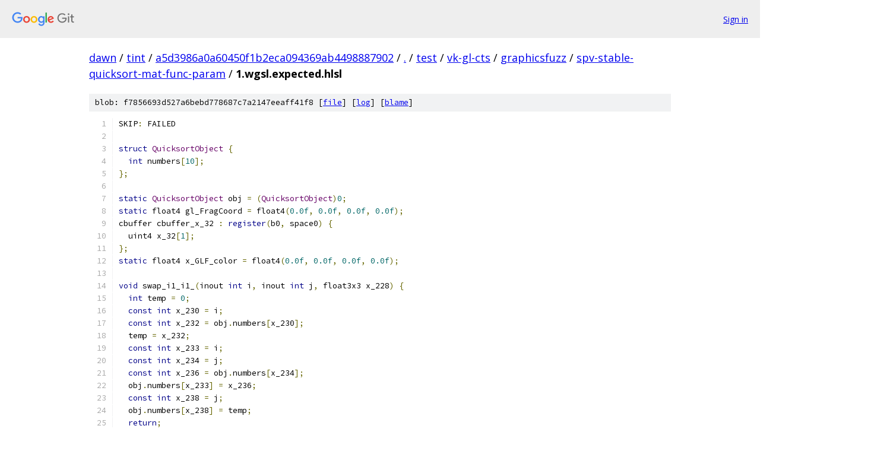

--- FILE ---
content_type: text/html; charset=utf-8
request_url: https://dawn.googlesource.com/tint/+/a5d3986a0a60450f1b2eca094369ab4498887902/test/vk-gl-cts/graphicsfuzz/spv-stable-quicksort-mat-func-param/1.wgsl.expected.hlsl
body_size: 5429
content:
<!DOCTYPE html><html lang="en"><head><meta charset="utf-8"><meta name="viewport" content="width=device-width, initial-scale=1"><title>test/vk-gl-cts/graphicsfuzz/spv-stable-quicksort-mat-func-param/1.wgsl.expected.hlsl - tint - Git at Google</title><link rel="stylesheet" type="text/css" href="/+static/base.css"><link rel="stylesheet" type="text/css" href="/+static/prettify/prettify.css"><!-- default customHeadTagPart --></head><body class="Site"><header class="Site-header"><div class="Header"><a class="Header-image" href="/"><img src="//www.gstatic.com/images/branding/lockups/2x/lockup_git_color_108x24dp.png" width="108" height="24" alt="Google Git"></a><div class="Header-menu"> <a class="Header-menuItem" href="https://accounts.google.com/AccountChooser?faa=1&amp;continue=https://dawn.googlesource.com/login/tint/%2B/a5d3986a0a60450f1b2eca094369ab4498887902/test/vk-gl-cts/graphicsfuzz/spv-stable-quicksort-mat-func-param/1.wgsl.expected.hlsl">Sign in</a> </div></div></header><div class="Site-content"><div class="Container "><div class="Breadcrumbs"><a class="Breadcrumbs-crumb" href="/?format=HTML">dawn</a> / <a class="Breadcrumbs-crumb" href="/tint/">tint</a> / <a class="Breadcrumbs-crumb" href="/tint/+/a5d3986a0a60450f1b2eca094369ab4498887902">a5d3986a0a60450f1b2eca094369ab4498887902</a> / <a class="Breadcrumbs-crumb" href="/tint/+/a5d3986a0a60450f1b2eca094369ab4498887902/">.</a> / <a class="Breadcrumbs-crumb" href="/tint/+/a5d3986a0a60450f1b2eca094369ab4498887902/test">test</a> / <a class="Breadcrumbs-crumb" href="/tint/+/a5d3986a0a60450f1b2eca094369ab4498887902/test/vk-gl-cts">vk-gl-cts</a> / <a class="Breadcrumbs-crumb" href="/tint/+/a5d3986a0a60450f1b2eca094369ab4498887902/test/vk-gl-cts/graphicsfuzz">graphicsfuzz</a> / <a class="Breadcrumbs-crumb" href="/tint/+/a5d3986a0a60450f1b2eca094369ab4498887902/test/vk-gl-cts/graphicsfuzz/spv-stable-quicksort-mat-func-param">spv-stable-quicksort-mat-func-param</a> / <span class="Breadcrumbs-crumb">1.wgsl.expected.hlsl</span></div><div class="u-sha1 u-monospace BlobSha1">blob: f7856693d527a6bebd778687c7a2147eeaff41f8 [<a href="/tint/+/a5d3986a0a60450f1b2eca094369ab4498887902/test/vk-gl-cts/graphicsfuzz/spv-stable-quicksort-mat-func-param/1.wgsl.expected.hlsl">file</a>] [<a href="/tint/+log/a5d3986a0a60450f1b2eca094369ab4498887902/test/vk-gl-cts/graphicsfuzz/spv-stable-quicksort-mat-func-param/1.wgsl.expected.hlsl">log</a>] [<a href="/tint/+blame/a5d3986a0a60450f1b2eca094369ab4498887902/test/vk-gl-cts/graphicsfuzz/spv-stable-quicksort-mat-func-param/1.wgsl.expected.hlsl">blame</a>]</div><table class="FileContents"><tr class="u-pre u-monospace FileContents-line"><td class="u-lineNum u-noSelect FileContents-lineNum" data-line-number="1"></td><td class="FileContents-lineContents" id="1"><span class="pln">SKIP</span><span class="pun">:</span><span class="pln"> FAILED</span></td></tr><tr class="u-pre u-monospace FileContents-line"><td class="u-lineNum u-noSelect FileContents-lineNum" data-line-number="2"></td><td class="FileContents-lineContents" id="2"></td></tr><tr class="u-pre u-monospace FileContents-line"><td class="u-lineNum u-noSelect FileContents-lineNum" data-line-number="3"></td><td class="FileContents-lineContents" id="3"><span class="kwd">struct</span><span class="pln"> </span><span class="typ">QuicksortObject</span><span class="pln"> </span><span class="pun">{</span></td></tr><tr class="u-pre u-monospace FileContents-line"><td class="u-lineNum u-noSelect FileContents-lineNum" data-line-number="4"></td><td class="FileContents-lineContents" id="4"><span class="pln">  </span><span class="kwd">int</span><span class="pln"> numbers</span><span class="pun">[</span><span class="lit">10</span><span class="pun">];</span></td></tr><tr class="u-pre u-monospace FileContents-line"><td class="u-lineNum u-noSelect FileContents-lineNum" data-line-number="5"></td><td class="FileContents-lineContents" id="5"><span class="pun">};</span></td></tr><tr class="u-pre u-monospace FileContents-line"><td class="u-lineNum u-noSelect FileContents-lineNum" data-line-number="6"></td><td class="FileContents-lineContents" id="6"></td></tr><tr class="u-pre u-monospace FileContents-line"><td class="u-lineNum u-noSelect FileContents-lineNum" data-line-number="7"></td><td class="FileContents-lineContents" id="7"><span class="kwd">static</span><span class="pln"> </span><span class="typ">QuicksortObject</span><span class="pln"> obj </span><span class="pun">=</span><span class="pln"> </span><span class="pun">(</span><span class="typ">QuicksortObject</span><span class="pun">)</span><span class="lit">0</span><span class="pun">;</span></td></tr><tr class="u-pre u-monospace FileContents-line"><td class="u-lineNum u-noSelect FileContents-lineNum" data-line-number="8"></td><td class="FileContents-lineContents" id="8"><span class="kwd">static</span><span class="pln"> float4 gl_FragCoord </span><span class="pun">=</span><span class="pln"> float4</span><span class="pun">(</span><span class="lit">0.0f</span><span class="pun">,</span><span class="pln"> </span><span class="lit">0.0f</span><span class="pun">,</span><span class="pln"> </span><span class="lit">0.0f</span><span class="pun">,</span><span class="pln"> </span><span class="lit">0.0f</span><span class="pun">);</span></td></tr><tr class="u-pre u-monospace FileContents-line"><td class="u-lineNum u-noSelect FileContents-lineNum" data-line-number="9"></td><td class="FileContents-lineContents" id="9"><span class="pln">cbuffer cbuffer_x_32 </span><span class="pun">:</span><span class="pln"> </span><span class="kwd">register</span><span class="pun">(</span><span class="pln">b0</span><span class="pun">,</span><span class="pln"> space0</span><span class="pun">)</span><span class="pln"> </span><span class="pun">{</span></td></tr><tr class="u-pre u-monospace FileContents-line"><td class="u-lineNum u-noSelect FileContents-lineNum" data-line-number="10"></td><td class="FileContents-lineContents" id="10"><span class="pln">  uint4 x_32</span><span class="pun">[</span><span class="lit">1</span><span class="pun">];</span></td></tr><tr class="u-pre u-monospace FileContents-line"><td class="u-lineNum u-noSelect FileContents-lineNum" data-line-number="11"></td><td class="FileContents-lineContents" id="11"><span class="pun">};</span></td></tr><tr class="u-pre u-monospace FileContents-line"><td class="u-lineNum u-noSelect FileContents-lineNum" data-line-number="12"></td><td class="FileContents-lineContents" id="12"><span class="kwd">static</span><span class="pln"> float4 x_GLF_color </span><span class="pun">=</span><span class="pln"> float4</span><span class="pun">(</span><span class="lit">0.0f</span><span class="pun">,</span><span class="pln"> </span><span class="lit">0.0f</span><span class="pun">,</span><span class="pln"> </span><span class="lit">0.0f</span><span class="pun">,</span><span class="pln"> </span><span class="lit">0.0f</span><span class="pun">);</span></td></tr><tr class="u-pre u-monospace FileContents-line"><td class="u-lineNum u-noSelect FileContents-lineNum" data-line-number="13"></td><td class="FileContents-lineContents" id="13"></td></tr><tr class="u-pre u-monospace FileContents-line"><td class="u-lineNum u-noSelect FileContents-lineNum" data-line-number="14"></td><td class="FileContents-lineContents" id="14"><span class="kwd">void</span><span class="pln"> swap_i1_i1_</span><span class="pun">(</span><span class="pln">inout </span><span class="kwd">int</span><span class="pln"> i</span><span class="pun">,</span><span class="pln"> inout </span><span class="kwd">int</span><span class="pln"> j</span><span class="pun">,</span><span class="pln"> float3x3 x_228</span><span class="pun">)</span><span class="pln"> </span><span class="pun">{</span></td></tr><tr class="u-pre u-monospace FileContents-line"><td class="u-lineNum u-noSelect FileContents-lineNum" data-line-number="15"></td><td class="FileContents-lineContents" id="15"><span class="pln">  </span><span class="kwd">int</span><span class="pln"> temp </span><span class="pun">=</span><span class="pln"> </span><span class="lit">0</span><span class="pun">;</span></td></tr><tr class="u-pre u-monospace FileContents-line"><td class="u-lineNum u-noSelect FileContents-lineNum" data-line-number="16"></td><td class="FileContents-lineContents" id="16"><span class="pln">  </span><span class="kwd">const</span><span class="pln"> </span><span class="kwd">int</span><span class="pln"> x_230 </span><span class="pun">=</span><span class="pln"> i</span><span class="pun">;</span></td></tr><tr class="u-pre u-monospace FileContents-line"><td class="u-lineNum u-noSelect FileContents-lineNum" data-line-number="17"></td><td class="FileContents-lineContents" id="17"><span class="pln">  </span><span class="kwd">const</span><span class="pln"> </span><span class="kwd">int</span><span class="pln"> x_232 </span><span class="pun">=</span><span class="pln"> obj</span><span class="pun">.</span><span class="pln">numbers</span><span class="pun">[</span><span class="pln">x_230</span><span class="pun">];</span></td></tr><tr class="u-pre u-monospace FileContents-line"><td class="u-lineNum u-noSelect FileContents-lineNum" data-line-number="18"></td><td class="FileContents-lineContents" id="18"><span class="pln">  temp </span><span class="pun">=</span><span class="pln"> x_232</span><span class="pun">;</span></td></tr><tr class="u-pre u-monospace FileContents-line"><td class="u-lineNum u-noSelect FileContents-lineNum" data-line-number="19"></td><td class="FileContents-lineContents" id="19"><span class="pln">  </span><span class="kwd">const</span><span class="pln"> </span><span class="kwd">int</span><span class="pln"> x_233 </span><span class="pun">=</span><span class="pln"> i</span><span class="pun">;</span></td></tr><tr class="u-pre u-monospace FileContents-line"><td class="u-lineNum u-noSelect FileContents-lineNum" data-line-number="20"></td><td class="FileContents-lineContents" id="20"><span class="pln">  </span><span class="kwd">const</span><span class="pln"> </span><span class="kwd">int</span><span class="pln"> x_234 </span><span class="pun">=</span><span class="pln"> j</span><span class="pun">;</span></td></tr><tr class="u-pre u-monospace FileContents-line"><td class="u-lineNum u-noSelect FileContents-lineNum" data-line-number="21"></td><td class="FileContents-lineContents" id="21"><span class="pln">  </span><span class="kwd">const</span><span class="pln"> </span><span class="kwd">int</span><span class="pln"> x_236 </span><span class="pun">=</span><span class="pln"> obj</span><span class="pun">.</span><span class="pln">numbers</span><span class="pun">[</span><span class="pln">x_234</span><span class="pun">];</span></td></tr><tr class="u-pre u-monospace FileContents-line"><td class="u-lineNum u-noSelect FileContents-lineNum" data-line-number="22"></td><td class="FileContents-lineContents" id="22"><span class="pln">  obj</span><span class="pun">.</span><span class="pln">numbers</span><span class="pun">[</span><span class="pln">x_233</span><span class="pun">]</span><span class="pln"> </span><span class="pun">=</span><span class="pln"> x_236</span><span class="pun">;</span></td></tr><tr class="u-pre u-monospace FileContents-line"><td class="u-lineNum u-noSelect FileContents-lineNum" data-line-number="23"></td><td class="FileContents-lineContents" id="23"><span class="pln">  </span><span class="kwd">const</span><span class="pln"> </span><span class="kwd">int</span><span class="pln"> x_238 </span><span class="pun">=</span><span class="pln"> j</span><span class="pun">;</span></td></tr><tr class="u-pre u-monospace FileContents-line"><td class="u-lineNum u-noSelect FileContents-lineNum" data-line-number="24"></td><td class="FileContents-lineContents" id="24"><span class="pln">  obj</span><span class="pun">.</span><span class="pln">numbers</span><span class="pun">[</span><span class="pln">x_238</span><span class="pun">]</span><span class="pln"> </span><span class="pun">=</span><span class="pln"> temp</span><span class="pun">;</span></td></tr><tr class="u-pre u-monospace FileContents-line"><td class="u-lineNum u-noSelect FileContents-lineNum" data-line-number="25"></td><td class="FileContents-lineContents" id="25"><span class="pln">  </span><span class="kwd">return</span><span class="pun">;</span></td></tr><tr class="u-pre u-monospace FileContents-line"><td class="u-lineNum u-noSelect FileContents-lineNum" data-line-number="26"></td><td class="FileContents-lineContents" id="26"><span class="pun">}</span></td></tr><tr class="u-pre u-monospace FileContents-line"><td class="u-lineNum u-noSelect FileContents-lineNum" data-line-number="27"></td><td class="FileContents-lineContents" id="27"></td></tr><tr class="u-pre u-monospace FileContents-line"><td class="u-lineNum u-noSelect FileContents-lineNum" data-line-number="28"></td><td class="FileContents-lineContents" id="28"><span class="kwd">int</span><span class="pln"> performPartition_i1_i1_</span><span class="pun">(</span><span class="pln">inout </span><span class="kwd">int</span><span class="pln"> l</span><span class="pun">,</span><span class="pln"> inout </span><span class="kwd">int</span><span class="pln"> h</span><span class="pun">)</span><span class="pln"> </span><span class="pun">{</span></td></tr><tr class="u-pre u-monospace FileContents-line"><td class="u-lineNum u-noSelect FileContents-lineNum" data-line-number="29"></td><td class="FileContents-lineContents" id="29"><span class="pln">  </span><span class="kwd">int</span><span class="pln"> pivot </span><span class="pun">=</span><span class="pln"> </span><span class="lit">0</span><span class="pun">;</span></td></tr><tr class="u-pre u-monospace FileContents-line"><td class="u-lineNum u-noSelect FileContents-lineNum" data-line-number="30"></td><td class="FileContents-lineContents" id="30"><span class="pln">  </span><span class="kwd">int</span><span class="pln"> i_1 </span><span class="pun">=</span><span class="pln"> </span><span class="lit">0</span><span class="pun">;</span></td></tr><tr class="u-pre u-monospace FileContents-line"><td class="u-lineNum u-noSelect FileContents-lineNum" data-line-number="31"></td><td class="FileContents-lineContents" id="31"><span class="pln">  </span><span class="kwd">int</span><span class="pln"> j_1 </span><span class="pun">=</span><span class="pln"> </span><span class="lit">0</span><span class="pun">;</span></td></tr><tr class="u-pre u-monospace FileContents-line"><td class="u-lineNum u-noSelect FileContents-lineNum" data-line-number="32"></td><td class="FileContents-lineContents" id="32"><span class="pln">  </span><span class="kwd">int</span><span class="pln"> param </span><span class="pun">=</span><span class="pln"> </span><span class="lit">0</span><span class="pun">;</span></td></tr><tr class="u-pre u-monospace FileContents-line"><td class="u-lineNum u-noSelect FileContents-lineNum" data-line-number="33"></td><td class="FileContents-lineContents" id="33"><span class="pln">  </span><span class="kwd">int</span><span class="pln"> param_1 </span><span class="pun">=</span><span class="pln"> </span><span class="lit">0</span><span class="pun">;</span></td></tr><tr class="u-pre u-monospace FileContents-line"><td class="u-lineNum u-noSelect FileContents-lineNum" data-line-number="34"></td><td class="FileContents-lineContents" id="34"><span class="pln">  </span><span class="kwd">int</span><span class="pln"> param_2 </span><span class="pun">=</span><span class="pln"> </span><span class="lit">0</span><span class="pun">;</span></td></tr><tr class="u-pre u-monospace FileContents-line"><td class="u-lineNum u-noSelect FileContents-lineNum" data-line-number="35"></td><td class="FileContents-lineContents" id="35"><span class="pln">  </span><span class="kwd">int</span><span class="pln"> param_3 </span><span class="pun">=</span><span class="pln"> </span><span class="lit">0</span><span class="pun">;</span></td></tr><tr class="u-pre u-monospace FileContents-line"><td class="u-lineNum u-noSelect FileContents-lineNum" data-line-number="36"></td><td class="FileContents-lineContents" id="36"><span class="pln">  </span><span class="kwd">const</span><span class="pln"> </span><span class="kwd">int</span><span class="pln"> x_242 </span><span class="pun">=</span><span class="pln"> h</span><span class="pun">;</span></td></tr><tr class="u-pre u-monospace FileContents-line"><td class="u-lineNum u-noSelect FileContents-lineNum" data-line-number="37"></td><td class="FileContents-lineContents" id="37"><span class="pln">  </span><span class="kwd">const</span><span class="pln"> </span><span class="kwd">int</span><span class="pln"> x_244 </span><span class="pun">=</span><span class="pln"> obj</span><span class="pun">.</span><span class="pln">numbers</span><span class="pun">[</span><span class="pln">x_242</span><span class="pun">];</span></td></tr><tr class="u-pre u-monospace FileContents-line"><td class="u-lineNum u-noSelect FileContents-lineNum" data-line-number="38"></td><td class="FileContents-lineContents" id="38"><span class="pln">  pivot </span><span class="pun">=</span><span class="pln"> x_244</span><span class="pun">;</span></td></tr><tr class="u-pre u-monospace FileContents-line"><td class="u-lineNum u-noSelect FileContents-lineNum" data-line-number="39"></td><td class="FileContents-lineContents" id="39"><span class="pln">  </span><span class="kwd">const</span><span class="pln"> </span><span class="kwd">int</span><span class="pln"> x_245 </span><span class="pun">=</span><span class="pln"> l</span><span class="pun">;</span></td></tr><tr class="u-pre u-monospace FileContents-line"><td class="u-lineNum u-noSelect FileContents-lineNum" data-line-number="40"></td><td class="FileContents-lineContents" id="40"><span class="pln">  i_1 </span><span class="pun">=</span><span class="pln"> </span><span class="pun">(</span><span class="pln">x_245 </span><span class="pun">-</span><span class="pln"> </span><span class="lit">1</span><span class="pun">);</span></td></tr><tr class="u-pre u-monospace FileContents-line"><td class="u-lineNum u-noSelect FileContents-lineNum" data-line-number="41"></td><td class="FileContents-lineContents" id="41"><span class="pln">  </span><span class="kwd">const</span><span class="pln"> </span><span class="kwd">int</span><span class="pln"> x_247 </span><span class="pun">=</span><span class="pln"> l</span><span class="pun">;</span></td></tr><tr class="u-pre u-monospace FileContents-line"><td class="u-lineNum u-noSelect FileContents-lineNum" data-line-number="42"></td><td class="FileContents-lineContents" id="42"><span class="pln">  j_1 </span><span class="pun">=</span><span class="pln"> x_247</span><span class="pun">;</span></td></tr><tr class="u-pre u-monospace FileContents-line"><td class="u-lineNum u-noSelect FileContents-lineNum" data-line-number="43"></td><td class="FileContents-lineContents" id="43"><span class="pln">  </span><span class="pun">[</span><span class="pln">loop</span><span class="pun">]</span><span class="pln"> </span><span class="kwd">while</span><span class="pln"> </span><span class="pun">(</span><span class="kwd">true</span><span class="pun">)</span><span class="pln"> </span><span class="pun">{</span></td></tr><tr class="u-pre u-monospace FileContents-line"><td class="u-lineNum u-noSelect FileContents-lineNum" data-line-number="44"></td><td class="FileContents-lineContents" id="44"><span class="pln">    </span><span class="kwd">const</span><span class="pln"> </span><span class="kwd">int</span><span class="pln"> x_252 </span><span class="pun">=</span><span class="pln"> j_1</span><span class="pun">;</span></td></tr><tr class="u-pre u-monospace FileContents-line"><td class="u-lineNum u-noSelect FileContents-lineNum" data-line-number="45"></td><td class="FileContents-lineContents" id="45"><span class="pln">    </span><span class="kwd">const</span><span class="pln"> </span><span class="kwd">int</span><span class="pln"> x_253 </span><span class="pun">=</span><span class="pln"> h</span><span class="pun">;</span></td></tr><tr class="u-pre u-monospace FileContents-line"><td class="u-lineNum u-noSelect FileContents-lineNum" data-line-number="46"></td><td class="FileContents-lineContents" id="46"><span class="pln">    </span><span class="kwd">if</span><span class="pln"> </span><span class="pun">((</span><span class="pln">x_252 </span><span class="pun">&lt;=</span><span class="pln"> </span><span class="pun">(</span><span class="pln">x_253 </span><span class="pun">-</span><span class="pln"> </span><span class="lit">1</span><span class="pun">)))</span><span class="pln"> </span><span class="pun">{</span></td></tr><tr class="u-pre u-monospace FileContents-line"><td class="u-lineNum u-noSelect FileContents-lineNum" data-line-number="47"></td><td class="FileContents-lineContents" id="47"><span class="pln">    </span><span class="pun">}</span><span class="pln"> </span><span class="kwd">else</span><span class="pln"> </span><span class="pun">{</span></td></tr><tr class="u-pre u-monospace FileContents-line"><td class="u-lineNum u-noSelect FileContents-lineNum" data-line-number="48"></td><td class="FileContents-lineContents" id="48"><span class="pln">      </span><span class="kwd">break</span><span class="pun">;</span></td></tr><tr class="u-pre u-monospace FileContents-line"><td class="u-lineNum u-noSelect FileContents-lineNum" data-line-number="49"></td><td class="FileContents-lineContents" id="49"><span class="pln">    </span><span class="pun">}</span></td></tr><tr class="u-pre u-monospace FileContents-line"><td class="u-lineNum u-noSelect FileContents-lineNum" data-line-number="50"></td><td class="FileContents-lineContents" id="50"><span class="pln">    </span><span class="kwd">const</span><span class="pln"> </span><span class="kwd">int</span><span class="pln"> x_259 </span><span class="pun">=</span><span class="pln"> obj</span><span class="pun">.</span><span class="pln">numbers</span><span class="pun">[</span><span class="pln">j_1</span><span class="pun">];</span></td></tr><tr class="u-pre u-monospace FileContents-line"><td class="u-lineNum u-noSelect FileContents-lineNum" data-line-number="51"></td><td class="FileContents-lineContents" id="51"><span class="pln">    </span><span class="kwd">if</span><span class="pln"> </span><span class="pun">((</span><span class="pln">x_259 </span><span class="pun">&lt;=</span><span class="pln"> pivot</span><span class="pun">))</span><span class="pln"> </span><span class="pun">{</span></td></tr><tr class="u-pre u-monospace FileContents-line"><td class="u-lineNum u-noSelect FileContents-lineNum" data-line-number="52"></td><td class="FileContents-lineContents" id="52"><span class="pln">      i_1 </span><span class="pun">=</span><span class="pln"> </span><span class="pun">(</span><span class="pln">i_1 </span><span class="pun">+</span><span class="pln"> </span><span class="lit">1</span><span class="pun">);</span></td></tr><tr class="u-pre u-monospace FileContents-line"><td class="u-lineNum u-noSelect FileContents-lineNum" data-line-number="53"></td><td class="FileContents-lineContents" id="53"><span class="pln">      param </span><span class="pun">=</span><span class="pln"> i_1</span><span class="pun">;</span></td></tr><tr class="u-pre u-monospace FileContents-line"><td class="u-lineNum u-noSelect FileContents-lineNum" data-line-number="54"></td><td class="FileContents-lineContents" id="54"><span class="pln">      param_1 </span><span class="pun">=</span><span class="pln"> j_1</span><span class="pun">;</span></td></tr><tr class="u-pre u-monospace FileContents-line"><td class="u-lineNum u-noSelect FileContents-lineNum" data-line-number="55"></td><td class="FileContents-lineContents" id="55"><span class="pln">      swap_i1_i1_</span><span class="pun">(</span><span class="pln">param</span><span class="pun">,</span><span class="pln"> param_1</span><span class="pun">,</span><span class="pln"> float3x3</span><span class="pun">(</span><span class="pln">float3</span><span class="pun">(</span><span class="lit">0.0f</span><span class="pun">,</span><span class="pln"> </span><span class="lit">0.0f</span><span class="pun">,</span><span class="pln"> </span><span class="lit">0.0f</span><span class="pun">),</span><span class="pln"> float3</span><span class="pun">(</span><span class="lit">0.0f</span><span class="pun">,</span><span class="pln"> </span><span class="lit">0.0f</span><span class="pun">,</span><span class="pln"> </span><span class="lit">0.0f</span><span class="pun">),</span><span class="pln"> float3</span><span class="pun">(</span><span class="lit">0.0f</span><span class="pun">,</span><span class="pln"> </span><span class="lit">0.0f</span><span class="pun">,</span><span class="pln"> </span><span class="lit">0.0f</span><span class="pun">)));</span></td></tr><tr class="u-pre u-monospace FileContents-line"><td class="u-lineNum u-noSelect FileContents-lineNum" data-line-number="56"></td><td class="FileContents-lineContents" id="56"><span class="pln">    </span><span class="pun">}</span></td></tr><tr class="u-pre u-monospace FileContents-line"><td class="u-lineNum u-noSelect FileContents-lineNum" data-line-number="57"></td><td class="FileContents-lineContents" id="57"><span class="pln">    </span><span class="pun">{</span></td></tr><tr class="u-pre u-monospace FileContents-line"><td class="u-lineNum u-noSelect FileContents-lineNum" data-line-number="58"></td><td class="FileContents-lineContents" id="58"><span class="pln">      j_1 </span><span class="pun">=</span><span class="pln"> </span><span class="pun">(</span><span class="pln">j_1 </span><span class="pun">+</span><span class="pln"> </span><span class="lit">1</span><span class="pun">);</span></td></tr><tr class="u-pre u-monospace FileContents-line"><td class="u-lineNum u-noSelect FileContents-lineNum" data-line-number="59"></td><td class="FileContents-lineContents" id="59"><span class="pln">    </span><span class="pun">}</span></td></tr><tr class="u-pre u-monospace FileContents-line"><td class="u-lineNum u-noSelect FileContents-lineNum" data-line-number="60"></td><td class="FileContents-lineContents" id="60"><span class="pln">  </span><span class="pun">}</span></td></tr><tr class="u-pre u-monospace FileContents-line"><td class="u-lineNum u-noSelect FileContents-lineNum" data-line-number="61"></td><td class="FileContents-lineContents" id="61"><span class="pln">  i_1 </span><span class="pun">=</span><span class="pln"> </span><span class="pun">(</span><span class="pln">i_1 </span><span class="pun">+</span><span class="pln"> </span><span class="lit">1</span><span class="pun">);</span></td></tr><tr class="u-pre u-monospace FileContents-line"><td class="u-lineNum u-noSelect FileContents-lineNum" data-line-number="62"></td><td class="FileContents-lineContents" id="62"><span class="pln">  param_2 </span><span class="pun">=</span><span class="pln"> i_1</span><span class="pun">;</span></td></tr><tr class="u-pre u-monospace FileContents-line"><td class="u-lineNum u-noSelect FileContents-lineNum" data-line-number="63"></td><td class="FileContents-lineContents" id="63"><span class="pln">  </span><span class="kwd">const</span><span class="pln"> </span><span class="kwd">int</span><span class="pln"> x_274 </span><span class="pun">=</span><span class="pln"> h</span><span class="pun">;</span></td></tr><tr class="u-pre u-monospace FileContents-line"><td class="u-lineNum u-noSelect FileContents-lineNum" data-line-number="64"></td><td class="FileContents-lineContents" id="64"><span class="pln">  param_3 </span><span class="pun">=</span><span class="pln"> x_274</span><span class="pun">;</span></td></tr><tr class="u-pre u-monospace FileContents-line"><td class="u-lineNum u-noSelect FileContents-lineNum" data-line-number="65"></td><td class="FileContents-lineContents" id="65"><span class="pln">  swap_i1_i1_</span><span class="pun">(</span><span class="pln">param_2</span><span class="pun">,</span><span class="pln"> param_3</span><span class="pun">,</span><span class="pln"> float3x3</span><span class="pun">(</span><span class="pln">float3</span><span class="pun">(</span><span class="lit">0.0f</span><span class="pun">,</span><span class="pln"> </span><span class="lit">0.0f</span><span class="pun">,</span><span class="pln"> </span><span class="lit">0.0f</span><span class="pun">),</span><span class="pln"> float3</span><span class="pun">(</span><span class="lit">0.0f</span><span class="pun">,</span><span class="pln"> </span><span class="lit">0.0f</span><span class="pun">,</span><span class="pln"> </span><span class="lit">0.0f</span><span class="pun">),</span><span class="pln"> float3</span><span class="pun">(</span><span class="lit">0.0f</span><span class="pun">,</span><span class="pln"> </span><span class="lit">0.0f</span><span class="pun">,</span><span class="pln"> </span><span class="lit">0.0f</span><span class="pun">)));</span></td></tr><tr class="u-pre u-monospace FileContents-line"><td class="u-lineNum u-noSelect FileContents-lineNum" data-line-number="66"></td><td class="FileContents-lineContents" id="66"><span class="pln">  </span><span class="kwd">return</span><span class="pln"> i_1</span><span class="pun">;</span></td></tr><tr class="u-pre u-monospace FileContents-line"><td class="u-lineNum u-noSelect FileContents-lineNum" data-line-number="67"></td><td class="FileContents-lineContents" id="67"><span class="pun">}</span></td></tr><tr class="u-pre u-monospace FileContents-line"><td class="u-lineNum u-noSelect FileContents-lineNum" data-line-number="68"></td><td class="FileContents-lineContents" id="68"></td></tr><tr class="u-pre u-monospace FileContents-line"><td class="u-lineNum u-noSelect FileContents-lineNum" data-line-number="69"></td><td class="FileContents-lineContents" id="69"><span class="kwd">void</span><span class="pln"> quicksort_</span><span class="pun">()</span><span class="pln"> </span><span class="pun">{</span></td></tr><tr class="u-pre u-monospace FileContents-line"><td class="u-lineNum u-noSelect FileContents-lineNum" data-line-number="70"></td><td class="FileContents-lineContents" id="70"><span class="pln">  </span><span class="kwd">int</span><span class="pln"> l_1 </span><span class="pun">=</span><span class="pln"> </span><span class="lit">0</span><span class="pun">;</span></td></tr><tr class="u-pre u-monospace FileContents-line"><td class="u-lineNum u-noSelect FileContents-lineNum" data-line-number="71"></td><td class="FileContents-lineContents" id="71"><span class="pln">  </span><span class="kwd">int</span><span class="pln"> h_1 </span><span class="pun">=</span><span class="pln"> </span><span class="lit">0</span><span class="pun">;</span></td></tr><tr class="u-pre u-monospace FileContents-line"><td class="u-lineNum u-noSelect FileContents-lineNum" data-line-number="72"></td><td class="FileContents-lineContents" id="72"><span class="pln">  </span><span class="kwd">int</span><span class="pln"> top </span><span class="pun">=</span><span class="pln"> </span><span class="lit">0</span><span class="pun">;</span></td></tr><tr class="u-pre u-monospace FileContents-line"><td class="u-lineNum u-noSelect FileContents-lineNum" data-line-number="73"></td><td class="FileContents-lineContents" id="73"><span class="pln">  </span><span class="kwd">int</span><span class="pln"> stack</span><span class="pun">[</span><span class="lit">10</span><span class="pun">]</span><span class="pln"> </span><span class="pun">=</span><span class="pln"> </span><span class="pun">(</span><span class="kwd">int</span><span class="pun">[</span><span class="lit">10</span><span class="pun">])</span><span class="lit">0</span><span class="pun">;</span></td></tr><tr class="u-pre u-monospace FileContents-line"><td class="u-lineNum u-noSelect FileContents-lineNum" data-line-number="74"></td><td class="FileContents-lineContents" id="74"><span class="pln">  </span><span class="kwd">int</span><span class="pln"> p </span><span class="pun">=</span><span class="pln"> </span><span class="lit">0</span><span class="pun">;</span></td></tr><tr class="u-pre u-monospace FileContents-line"><td class="u-lineNum u-noSelect FileContents-lineNum" data-line-number="75"></td><td class="FileContents-lineContents" id="75"><span class="pln">  </span><span class="kwd">int</span><span class="pln"> param_4 </span><span class="pun">=</span><span class="pln"> </span><span class="lit">0</span><span class="pun">;</span></td></tr><tr class="u-pre u-monospace FileContents-line"><td class="u-lineNum u-noSelect FileContents-lineNum" data-line-number="76"></td><td class="FileContents-lineContents" id="76"><span class="pln">  </span><span class="kwd">int</span><span class="pln"> param_5 </span><span class="pun">=</span><span class="pln"> </span><span class="lit">0</span><span class="pun">;</span></td></tr><tr class="u-pre u-monospace FileContents-line"><td class="u-lineNum u-noSelect FileContents-lineNum" data-line-number="77"></td><td class="FileContents-lineContents" id="77"><span class="pln">  l_1 </span><span class="pun">=</span><span class="pln"> </span><span class="lit">0</span><span class="pun">;</span></td></tr><tr class="u-pre u-monospace FileContents-line"><td class="u-lineNum u-noSelect FileContents-lineNum" data-line-number="78"></td><td class="FileContents-lineContents" id="78"><span class="pln">  h_1 </span><span class="pun">=</span><span class="pln"> </span><span class="lit">9</span><span class="pun">;</span></td></tr><tr class="u-pre u-monospace FileContents-line"><td class="u-lineNum u-noSelect FileContents-lineNum" data-line-number="79"></td><td class="FileContents-lineContents" id="79"><span class="pln">  top </span><span class="pun">=</span><span class="pln"> </span><span class="pun">-</span><span class="lit">1</span><span class="pun">;</span></td></tr><tr class="u-pre u-monospace FileContents-line"><td class="u-lineNum u-noSelect FileContents-lineNum" data-line-number="80"></td><td class="FileContents-lineContents" id="80"><span class="pln">  </span><span class="kwd">const</span><span class="pln"> </span><span class="kwd">int</span><span class="pln"> x_279 </span><span class="pun">=</span><span class="pln"> </span><span class="pun">(</span><span class="pln">top </span><span class="pun">+</span><span class="pln"> </span><span class="lit">1</span><span class="pun">);</span></td></tr><tr class="u-pre u-monospace FileContents-line"><td class="u-lineNum u-noSelect FileContents-lineNum" data-line-number="81"></td><td class="FileContents-lineContents" id="81"><span class="pln">  top </span><span class="pun">=</span><span class="pln"> x_279</span><span class="pun">;</span></td></tr><tr class="u-pre u-monospace FileContents-line"><td class="u-lineNum u-noSelect FileContents-lineNum" data-line-number="82"></td><td class="FileContents-lineContents" id="82"><span class="pln">  stack</span><span class="pun">[</span><span class="pln">x_279</span><span class="pun">]</span><span class="pln"> </span><span class="pun">=</span><span class="pln"> l_1</span><span class="pun">;</span></td></tr><tr class="u-pre u-monospace FileContents-line"><td class="u-lineNum u-noSelect FileContents-lineNum" data-line-number="83"></td><td class="FileContents-lineContents" id="83"><span class="pln">  </span><span class="kwd">const</span><span class="pln"> </span><span class="kwd">int</span><span class="pln"> x_283 </span><span class="pun">=</span><span class="pln"> </span><span class="pun">(</span><span class="pln">top </span><span class="pun">+</span><span class="pln"> </span><span class="lit">1</span><span class="pun">);</span></td></tr><tr class="u-pre u-monospace FileContents-line"><td class="u-lineNum u-noSelect FileContents-lineNum" data-line-number="84"></td><td class="FileContents-lineContents" id="84"><span class="pln">  top </span><span class="pun">=</span><span class="pln"> x_283</span><span class="pun">;</span></td></tr><tr class="u-pre u-monospace FileContents-line"><td class="u-lineNum u-noSelect FileContents-lineNum" data-line-number="85"></td><td class="FileContents-lineContents" id="85"><span class="pln">  stack</span><span class="pun">[</span><span class="pln">x_283</span><span class="pun">]</span><span class="pln"> </span><span class="pun">=</span><span class="pln"> h_1</span><span class="pun">;</span></td></tr><tr class="u-pre u-monospace FileContents-line"><td class="u-lineNum u-noSelect FileContents-lineNum" data-line-number="86"></td><td class="FileContents-lineContents" id="86"><span class="pln">  </span><span class="pun">[</span><span class="pln">loop</span><span class="pun">]</span><span class="pln"> </span><span class="kwd">while</span><span class="pln"> </span><span class="pun">(</span><span class="kwd">true</span><span class="pun">)</span><span class="pln"> </span><span class="pun">{</span></td></tr><tr class="u-pre u-monospace FileContents-line"><td class="u-lineNum u-noSelect FileContents-lineNum" data-line-number="87"></td><td class="FileContents-lineContents" id="87"><span class="pln">    </span><span class="kwd">if</span><span class="pln"> </span><span class="pun">((</span><span class="pln">top </span><span class="pun">&gt;=</span><span class="pln"> </span><span class="lit">0</span><span class="pun">))</span><span class="pln"> </span><span class="pun">{</span></td></tr><tr class="u-pre u-monospace FileContents-line"><td class="u-lineNum u-noSelect FileContents-lineNum" data-line-number="88"></td><td class="FileContents-lineContents" id="88"><span class="pln">    </span><span class="pun">}</span><span class="pln"> </span><span class="kwd">else</span><span class="pln"> </span><span class="pun">{</span></td></tr><tr class="u-pre u-monospace FileContents-line"><td class="u-lineNum u-noSelect FileContents-lineNum" data-line-number="89"></td><td class="FileContents-lineContents" id="89"><span class="pln">      </span><span class="kwd">break</span><span class="pun">;</span></td></tr><tr class="u-pre u-monospace FileContents-line"><td class="u-lineNum u-noSelect FileContents-lineNum" data-line-number="90"></td><td class="FileContents-lineContents" id="90"><span class="pln">    </span><span class="pun">}</span></td></tr><tr class="u-pre u-monospace FileContents-line"><td class="u-lineNum u-noSelect FileContents-lineNum" data-line-number="91"></td><td class="FileContents-lineContents" id="91"><span class="pln">    </span><span class="kwd">const</span><span class="pln"> </span><span class="kwd">int</span><span class="pln"> x_293 </span><span class="pun">=</span><span class="pln"> top</span><span class="pun">;</span></td></tr><tr class="u-pre u-monospace FileContents-line"><td class="u-lineNum u-noSelect FileContents-lineNum" data-line-number="92"></td><td class="FileContents-lineContents" id="92"><span class="pln">    top </span><span class="pun">=</span><span class="pln"> </span><span class="pun">(</span><span class="pln">x_293 </span><span class="pun">-</span><span class="pln"> </span><span class="lit">1</span><span class="pun">);</span></td></tr><tr class="u-pre u-monospace FileContents-line"><td class="u-lineNum u-noSelect FileContents-lineNum" data-line-number="93"></td><td class="FileContents-lineContents" id="93"><span class="pln">    </span><span class="kwd">const</span><span class="pln"> </span><span class="kwd">int</span><span class="pln"> x_296 </span><span class="pun">=</span><span class="pln"> stack</span><span class="pun">[</span><span class="pln">x_293</span><span class="pun">];</span></td></tr><tr class="u-pre u-monospace FileContents-line"><td class="u-lineNum u-noSelect FileContents-lineNum" data-line-number="94"></td><td class="FileContents-lineContents" id="94"><span class="pln">    h_1 </span><span class="pun">=</span><span class="pln"> x_296</span><span class="pun">;</span></td></tr><tr class="u-pre u-monospace FileContents-line"><td class="u-lineNum u-noSelect FileContents-lineNum" data-line-number="95"></td><td class="FileContents-lineContents" id="95"><span class="pln">    </span><span class="kwd">const</span><span class="pln"> </span><span class="kwd">int</span><span class="pln"> x_297 </span><span class="pun">=</span><span class="pln"> top</span><span class="pun">;</span></td></tr><tr class="u-pre u-monospace FileContents-line"><td class="u-lineNum u-noSelect FileContents-lineNum" data-line-number="96"></td><td class="FileContents-lineContents" id="96"><span class="pln">    top </span><span class="pun">=</span><span class="pln"> </span><span class="pun">(</span><span class="pln">x_297 </span><span class="pun">-</span><span class="pln"> </span><span class="lit">1</span><span class="pun">);</span></td></tr><tr class="u-pre u-monospace FileContents-line"><td class="u-lineNum u-noSelect FileContents-lineNum" data-line-number="97"></td><td class="FileContents-lineContents" id="97"><span class="pln">    </span><span class="kwd">const</span><span class="pln"> </span><span class="kwd">int</span><span class="pln"> x_300 </span><span class="pun">=</span><span class="pln"> stack</span><span class="pun">[</span><span class="pln">x_297</span><span class="pun">];</span></td></tr><tr class="u-pre u-monospace FileContents-line"><td class="u-lineNum u-noSelect FileContents-lineNum" data-line-number="98"></td><td class="FileContents-lineContents" id="98"><span class="pln">    l_1 </span><span class="pun">=</span><span class="pln"> x_300</span><span class="pun">;</span></td></tr><tr class="u-pre u-monospace FileContents-line"><td class="u-lineNum u-noSelect FileContents-lineNum" data-line-number="99"></td><td class="FileContents-lineContents" id="99"><span class="pln">    param_4 </span><span class="pun">=</span><span class="pln"> l_1</span><span class="pun">;</span></td></tr><tr class="u-pre u-monospace FileContents-line"><td class="u-lineNum u-noSelect FileContents-lineNum" data-line-number="100"></td><td class="FileContents-lineContents" id="100"><span class="pln">    param_5 </span><span class="pun">=</span><span class="pln"> h_1</span><span class="pun">;</span></td></tr><tr class="u-pre u-monospace FileContents-line"><td class="u-lineNum u-noSelect FileContents-lineNum" data-line-number="101"></td><td class="FileContents-lineContents" id="101"><span class="pln">    </span><span class="kwd">const</span><span class="pln"> </span><span class="kwd">int</span><span class="pln"> x_303 </span><span class="pun">=</span><span class="pln"> performPartition_i1_i1_</span><span class="pun">(</span><span class="pln">param_4</span><span class="pun">,</span><span class="pln"> param_5</span><span class="pun">);</span></td></tr><tr class="u-pre u-monospace FileContents-line"><td class="u-lineNum u-noSelect FileContents-lineNum" data-line-number="102"></td><td class="FileContents-lineContents" id="102"><span class="pln">    p </span><span class="pun">=</span><span class="pln"> x_303</span><span class="pun">;</span></td></tr><tr class="u-pre u-monospace FileContents-line"><td class="u-lineNum u-noSelect FileContents-lineNum" data-line-number="103"></td><td class="FileContents-lineContents" id="103"><span class="pln">    </span><span class="kwd">if</span><span class="pln"> </span><span class="pun">(((</span><span class="pln">p </span><span class="pun">-</span><span class="pln"> </span><span class="lit">1</span><span class="pun">)</span><span class="pln"> </span><span class="pun">&gt;</span><span class="pln"> l_1</span><span class="pun">))</span><span class="pln"> </span><span class="pun">{</span></td></tr><tr class="u-pre u-monospace FileContents-line"><td class="u-lineNum u-noSelect FileContents-lineNum" data-line-number="104"></td><td class="FileContents-lineContents" id="104"><span class="pln">      </span><span class="kwd">const</span><span class="pln"> </span><span class="kwd">int</span><span class="pln"> x_311 </span><span class="pun">=</span><span class="pln"> </span><span class="pun">(</span><span class="pln">top </span><span class="pun">+</span><span class="pln"> </span><span class="lit">1</span><span class="pun">);</span></td></tr><tr class="u-pre u-monospace FileContents-line"><td class="u-lineNum u-noSelect FileContents-lineNum" data-line-number="105"></td><td class="FileContents-lineContents" id="105"><span class="pln">      top </span><span class="pun">=</span><span class="pln"> x_311</span><span class="pun">;</span></td></tr><tr class="u-pre u-monospace FileContents-line"><td class="u-lineNum u-noSelect FileContents-lineNum" data-line-number="106"></td><td class="FileContents-lineContents" id="106"><span class="pln">      stack</span><span class="pun">[</span><span class="pln">x_311</span><span class="pun">]</span><span class="pln"> </span><span class="pun">=</span><span class="pln"> l_1</span><span class="pun">;</span></td></tr><tr class="u-pre u-monospace FileContents-line"><td class="u-lineNum u-noSelect FileContents-lineNum" data-line-number="107"></td><td class="FileContents-lineContents" id="107"><span class="pln">      </span><span class="kwd">const</span><span class="pln"> </span><span class="kwd">int</span><span class="pln"> x_315 </span><span class="pun">=</span><span class="pln"> </span><span class="pun">(</span><span class="pln">top </span><span class="pun">+</span><span class="pln"> </span><span class="lit">1</span><span class="pun">);</span></td></tr><tr class="u-pre u-monospace FileContents-line"><td class="u-lineNum u-noSelect FileContents-lineNum" data-line-number="108"></td><td class="FileContents-lineContents" id="108"><span class="pln">      top </span><span class="pun">=</span><span class="pln"> x_315</span><span class="pun">;</span></td></tr><tr class="u-pre u-monospace FileContents-line"><td class="u-lineNum u-noSelect FileContents-lineNum" data-line-number="109"></td><td class="FileContents-lineContents" id="109"><span class="pln">      stack</span><span class="pun">[</span><span class="pln">x_315</span><span class="pun">]</span><span class="pln"> </span><span class="pun">=</span><span class="pln"> </span><span class="pun">(</span><span class="pln">p </span><span class="pun">-</span><span class="pln"> </span><span class="lit">1</span><span class="pun">);</span></td></tr><tr class="u-pre u-monospace FileContents-line"><td class="u-lineNum u-noSelect FileContents-lineNum" data-line-number="110"></td><td class="FileContents-lineContents" id="110"><span class="pln">    </span><span class="pun">}</span></td></tr><tr class="u-pre u-monospace FileContents-line"><td class="u-lineNum u-noSelect FileContents-lineNum" data-line-number="111"></td><td class="FileContents-lineContents" id="111"><span class="pln">    </span><span class="kwd">if</span><span class="pln"> </span><span class="pun">(((</span><span class="pln">p </span><span class="pun">+</span><span class="pln"> </span><span class="lit">1</span><span class="pun">)</span><span class="pln"> </span><span class="pun">&lt;</span><span class="pln"> h_1</span><span class="pun">))</span><span class="pln"> </span><span class="pun">{</span></td></tr><tr class="u-pre u-monospace FileContents-line"><td class="u-lineNum u-noSelect FileContents-lineNum" data-line-number="112"></td><td class="FileContents-lineContents" id="112"><span class="pln">      </span><span class="kwd">const</span><span class="pln"> </span><span class="kwd">int</span><span class="pln"> x_326 </span><span class="pun">=</span><span class="pln"> </span><span class="pun">(</span><span class="pln">top </span><span class="pun">+</span><span class="pln"> </span><span class="lit">1</span><span class="pun">);</span></td></tr><tr class="u-pre u-monospace FileContents-line"><td class="u-lineNum u-noSelect FileContents-lineNum" data-line-number="113"></td><td class="FileContents-lineContents" id="113"><span class="pln">      top </span><span class="pun">=</span><span class="pln"> x_326</span><span class="pun">;</span></td></tr><tr class="u-pre u-monospace FileContents-line"><td class="u-lineNum u-noSelect FileContents-lineNum" data-line-number="114"></td><td class="FileContents-lineContents" id="114"><span class="pln">      stack</span><span class="pun">[</span><span class="pln">x_326</span><span class="pun">]</span><span class="pln"> </span><span class="pun">=</span><span class="pln"> </span><span class="pun">(</span><span class="pln">p </span><span class="pun">+</span><span class="pln"> </span><span class="lit">1</span><span class="pun">);</span></td></tr><tr class="u-pre u-monospace FileContents-line"><td class="u-lineNum u-noSelect FileContents-lineNum" data-line-number="115"></td><td class="FileContents-lineContents" id="115"><span class="pln">      </span><span class="kwd">const</span><span class="pln"> </span><span class="kwd">int</span><span class="pln"> x_331 </span><span class="pun">=</span><span class="pln"> </span><span class="pun">(</span><span class="pln">top </span><span class="pun">+</span><span class="pln"> </span><span class="lit">1</span><span class="pun">);</span></td></tr><tr class="u-pre u-monospace FileContents-line"><td class="u-lineNum u-noSelect FileContents-lineNum" data-line-number="116"></td><td class="FileContents-lineContents" id="116"><span class="pln">      top </span><span class="pun">=</span><span class="pln"> x_331</span><span class="pun">;</span></td></tr><tr class="u-pre u-monospace FileContents-line"><td class="u-lineNum u-noSelect FileContents-lineNum" data-line-number="117"></td><td class="FileContents-lineContents" id="117"><span class="pln">      stack</span><span class="pun">[</span><span class="pln">x_331</span><span class="pun">]</span><span class="pln"> </span><span class="pun">=</span><span class="pln"> h_1</span><span class="pun">;</span></td></tr><tr class="u-pre u-monospace FileContents-line"><td class="u-lineNum u-noSelect FileContents-lineNum" data-line-number="118"></td><td class="FileContents-lineContents" id="118"><span class="pln">    </span><span class="pun">}</span></td></tr><tr class="u-pre u-monospace FileContents-line"><td class="u-lineNum u-noSelect FileContents-lineNum" data-line-number="119"></td><td class="FileContents-lineContents" id="119"><span class="pln">  </span><span class="pun">}</span></td></tr><tr class="u-pre u-monospace FileContents-line"><td class="u-lineNum u-noSelect FileContents-lineNum" data-line-number="120"></td><td class="FileContents-lineContents" id="120"><span class="pln">  </span><span class="kwd">return</span><span class="pun">;</span></td></tr><tr class="u-pre u-monospace FileContents-line"><td class="u-lineNum u-noSelect FileContents-lineNum" data-line-number="121"></td><td class="FileContents-lineContents" id="121"><span class="pun">}</span></td></tr><tr class="u-pre u-monospace FileContents-line"><td class="u-lineNum u-noSelect FileContents-lineNum" data-line-number="122"></td><td class="FileContents-lineContents" id="122"></td></tr><tr class="u-pre u-monospace FileContents-line"><td class="u-lineNum u-noSelect FileContents-lineNum" data-line-number="123"></td><td class="FileContents-lineContents" id="123"><span class="kwd">void</span><span class="pln"> main_1</span><span class="pun">()</span><span class="pln"> </span><span class="pun">{</span></td></tr><tr class="u-pre u-monospace FileContents-line"><td class="u-lineNum u-noSelect FileContents-lineNum" data-line-number="124"></td><td class="FileContents-lineContents" id="124"><span class="pln">  </span><span class="kwd">int</span><span class="pln"> i_2 </span><span class="pun">=</span><span class="pln"> </span><span class="lit">0</span><span class="pun">;</span></td></tr><tr class="u-pre u-monospace FileContents-line"><td class="u-lineNum u-noSelect FileContents-lineNum" data-line-number="125"></td><td class="FileContents-lineContents" id="125"><span class="pln">  float2 uv </span><span class="pun">=</span><span class="pln"> float2</span><span class="pun">(</span><span class="lit">0.0f</span><span class="pun">,</span><span class="pln"> </span><span class="lit">0.0f</span><span class="pun">);</span></td></tr><tr class="u-pre u-monospace FileContents-line"><td class="u-lineNum u-noSelect FileContents-lineNum" data-line-number="126"></td><td class="FileContents-lineContents" id="126"><span class="pln">  float3 color </span><span class="pun">=</span><span class="pln"> float3</span><span class="pun">(</span><span class="lit">0.0f</span><span class="pun">,</span><span class="pln"> </span><span class="lit">0.0f</span><span class="pun">,</span><span class="pln"> </span><span class="lit">0.0f</span><span class="pun">);</span></td></tr><tr class="u-pre u-monospace FileContents-line"><td class="u-lineNum u-noSelect FileContents-lineNum" data-line-number="127"></td><td class="FileContents-lineContents" id="127"><span class="pln">  i_2 </span><span class="pun">=</span><span class="pln"> </span><span class="lit">0</span><span class="pun">;</span></td></tr><tr class="u-pre u-monospace FileContents-line"><td class="u-lineNum u-noSelect FileContents-lineNum" data-line-number="128"></td><td class="FileContents-lineContents" id="128"><span class="pln">  </span><span class="pun">{</span></td></tr><tr class="u-pre u-monospace FileContents-line"><td class="u-lineNum u-noSelect FileContents-lineNum" data-line-number="129"></td><td class="FileContents-lineContents" id="129"><span class="pln">    </span><span class="pun">[</span><span class="pln">loop</span><span class="pun">]</span><span class="pln"> </span><span class="kwd">for</span><span class="pun">(;</span><span class="pln"> </span><span class="pun">(</span><span class="pln">i_2 </span><span class="pun">&lt;</span><span class="pln"> </span><span class="lit">10</span><span class="pun">);</span><span class="pln"> i_2 </span><span class="pun">=</span><span class="pln"> </span><span class="pun">(</span><span class="pln">i_2 </span><span class="pun">+</span><span class="pln"> </span><span class="lit">1</span><span class="pun">))</span><span class="pln"> </span><span class="pun">{</span></td></tr><tr class="u-pre u-monospace FileContents-line"><td class="u-lineNum u-noSelect FileContents-lineNum" data-line-number="130"></td><td class="FileContents-lineContents" id="130"><span class="pln">      obj</span><span class="pun">.</span><span class="pln">numbers</span><span class="pun">[</span><span class="pln">i_2</span><span class="pun">]</span><span class="pln"> </span><span class="pun">=</span><span class="pln"> </span><span class="pun">(</span><span class="lit">10</span><span class="pln"> </span><span class="pun">-</span><span class="pln"> i_2</span><span class="pun">);</span></td></tr><tr class="u-pre u-monospace FileContents-line"><td class="u-lineNum u-noSelect FileContents-lineNum" data-line-number="131"></td><td class="FileContents-lineContents" id="131"><span class="pln">      </span><span class="kwd">const</span><span class="pln"> </span><span class="kwd">int</span><span class="pln"> x_96 </span><span class="pun">=</span><span class="pln"> i_2</span><span class="pun">;</span></td></tr><tr class="u-pre u-monospace FileContents-line"><td class="u-lineNum u-noSelect FileContents-lineNum" data-line-number="132"></td><td class="FileContents-lineContents" id="132"><span class="pln">      </span><span class="kwd">const</span><span class="pln"> </span><span class="kwd">int</span><span class="pln"> x_99 </span><span class="pun">=</span><span class="pln"> obj</span><span class="pun">.</span><span class="pln">numbers</span><span class="pun">[</span><span class="pln">i_2</span><span class="pun">];</span></td></tr><tr class="u-pre u-monospace FileContents-line"><td class="u-lineNum u-noSelect FileContents-lineNum" data-line-number="133"></td><td class="FileContents-lineContents" id="133"><span class="pln">      </span><span class="kwd">const</span><span class="pln"> </span><span class="kwd">int</span><span class="pln"> x_102 </span><span class="pun">=</span><span class="pln"> obj</span><span class="pun">.</span><span class="pln">numbers</span><span class="pun">[</span><span class="pln">i_2</span><span class="pun">];</span></td></tr><tr class="u-pre u-monospace FileContents-line"><td class="u-lineNum u-noSelect FileContents-lineNum" data-line-number="134"></td><td class="FileContents-lineContents" id="134"><span class="pln">      obj</span><span class="pun">.</span><span class="pln">numbers</span><span class="pun">[</span><span class="pln">x_96</span><span class="pun">]</span><span class="pln"> </span><span class="pun">=</span><span class="pln"> </span><span class="pun">(</span><span class="pln">x_99 </span><span class="pun">*</span><span class="pln"> x_102</span><span class="pun">);</span></td></tr><tr class="u-pre u-monospace FileContents-line"><td class="u-lineNum u-noSelect FileContents-lineNum" data-line-number="135"></td><td class="FileContents-lineContents" id="135"><span class="pln">    </span><span class="pun">}</span></td></tr><tr class="u-pre u-monospace FileContents-line"><td class="u-lineNum u-noSelect FileContents-lineNum" data-line-number="136"></td><td class="FileContents-lineContents" id="136"><span class="pln">  </span><span class="pun">}</span></td></tr><tr class="u-pre u-monospace FileContents-line"><td class="u-lineNum u-noSelect FileContents-lineNum" data-line-number="137"></td><td class="FileContents-lineContents" id="137"><span class="pln">  quicksort_</span><span class="pun">();</span></td></tr><tr class="u-pre u-monospace FileContents-line"><td class="u-lineNum u-noSelect FileContents-lineNum" data-line-number="138"></td><td class="FileContents-lineContents" id="138"><span class="pln">  </span><span class="kwd">const</span><span class="pln"> float4 x_108 </span><span class="pun">=</span><span class="pln"> gl_FragCoord</span><span class="pun">;</span></td></tr><tr class="u-pre u-monospace FileContents-line"><td class="u-lineNum u-noSelect FileContents-lineNum" data-line-number="139"></td><td class="FileContents-lineContents" id="139"><span class="pln">  </span><span class="kwd">const</span><span class="pln"> float2 x_111 </span><span class="pun">=</span><span class="pln"> asfloat</span><span class="pun">(</span><span class="pln">x_32</span><span class="pun">[</span><span class="lit">0</span><span class="pun">].</span><span class="pln">xy</span><span class="pun">);</span></td></tr><tr class="u-pre u-monospace FileContents-line"><td class="u-lineNum u-noSelect FileContents-lineNum" data-line-number="140"></td><td class="FileContents-lineContents" id="140"><span class="pln">  uv </span><span class="pun">=</span><span class="pln"> </span><span class="pun">(</span><span class="pln">float2</span><span class="pun">(</span><span class="pln">x_108</span><span class="pun">.</span><span class="pln">x</span><span class="pun">,</span><span class="pln"> x_108</span><span class="pun">.</span><span class="pln">y</span><span class="pun">)</span><span class="pln"> </span><span class="pun">/</span><span class="pln"> x_111</span><span class="pun">);</span></td></tr><tr class="u-pre u-monospace FileContents-line"><td class="u-lineNum u-noSelect FileContents-lineNum" data-line-number="141"></td><td class="FileContents-lineContents" id="141"><span class="pln">  color </span><span class="pun">=</span><span class="pln"> float3</span><span class="pun">(</span><span class="lit">1.0f</span><span class="pun">,</span><span class="pln"> </span><span class="lit">2.0f</span><span class="pun">,</span><span class="pln"> </span><span class="lit">3.0f</span><span class="pun">);</span></td></tr><tr class="u-pre u-monospace FileContents-line"><td class="u-lineNum u-noSelect FileContents-lineNum" data-line-number="142"></td><td class="FileContents-lineContents" id="142"><span class="pln">  </span><span class="kwd">const</span><span class="pln"> </span><span class="kwd">int</span><span class="pln"> x_114 </span><span class="pun">=</span><span class="pln"> obj</span><span class="pun">.</span><span class="pln">numbers</span><span class="pun">[</span><span class="lit">0</span><span class="pun">];</span></td></tr><tr class="u-pre u-monospace FileContents-line"><td class="u-lineNum u-noSelect FileContents-lineNum" data-line-number="143"></td><td class="FileContents-lineContents" id="143"><span class="pln">  </span><span class="kwd">const</span><span class="pln"> </span><span class="kwd">float</span><span class="pln"> x_117 </span><span class="pun">=</span><span class="pln"> color</span><span class="pun">.</span><span class="pln">x</span><span class="pun">;</span></td></tr><tr class="u-pre u-monospace FileContents-line"><td class="u-lineNum u-noSelect FileContents-lineNum" data-line-number="144"></td><td class="FileContents-lineContents" id="144"><span class="pln">  color</span><span class="pun">.</span><span class="pln">x </span><span class="pun">=</span><span class="pln"> </span><span class="pun">(</span><span class="pln">x_117 </span><span class="pun">+</span><span class="pln"> </span><span class="kwd">float</span><span class="pun">(</span><span class="pln">x_114</span><span class="pun">));</span></td></tr><tr class="u-pre u-monospace FileContents-line"><td class="u-lineNum u-noSelect FileContents-lineNum" data-line-number="145"></td><td class="FileContents-lineContents" id="145"><span class="pln">  </span><span class="kwd">const</span><span class="pln"> </span><span class="kwd">float</span><span class="pln"> x_121 </span><span class="pun">=</span><span class="pln"> uv</span><span class="pun">.</span><span class="pln">x</span><span class="pun">;</span></td></tr><tr class="u-pre u-monospace FileContents-line"><td class="u-lineNum u-noSelect FileContents-lineNum" data-line-number="146"></td><td class="FileContents-lineContents" id="146"><span class="pln">  </span><span class="kwd">if</span><span class="pln"> </span><span class="pun">((</span><span class="pln">x_121 </span><span class="pun">&gt;</span><span class="pln"> </span><span class="lit">0.25f</span><span class="pun">))</span><span class="pln"> </span><span class="pun">{</span></td></tr><tr class="u-pre u-monospace FileContents-line"><td class="u-lineNum u-noSelect FileContents-lineNum" data-line-number="147"></td><td class="FileContents-lineContents" id="147"><span class="pln">    </span><span class="kwd">const</span><span class="pln"> </span><span class="kwd">int</span><span class="pln"> x_126 </span><span class="pun">=</span><span class="pln"> obj</span><span class="pun">.</span><span class="pln">numbers</span><span class="pun">[</span><span class="lit">1</span><span class="pun">];</span></td></tr><tr class="u-pre u-monospace FileContents-line"><td class="u-lineNum u-noSelect FileContents-lineNum" data-line-number="148"></td><td class="FileContents-lineContents" id="148"><span class="pln">    </span><span class="kwd">const</span><span class="pln"> </span><span class="kwd">float</span><span class="pln"> x_129 </span><span class="pun">=</span><span class="pln"> color</span><span class="pun">.</span><span class="pln">x</span><span class="pun">;</span></td></tr><tr class="u-pre u-monospace FileContents-line"><td class="u-lineNum u-noSelect FileContents-lineNum" data-line-number="149"></td><td class="FileContents-lineContents" id="149"><span class="pln">    color</span><span class="pun">.</span><span class="pln">x </span><span class="pun">=</span><span class="pln"> </span><span class="pun">(</span><span class="pln">x_129 </span><span class="pun">+</span><span class="pln"> </span><span class="kwd">float</span><span class="pun">(</span><span class="pln">x_126</span><span class="pun">));</span></td></tr><tr class="u-pre u-monospace FileContents-line"><td class="u-lineNum u-noSelect FileContents-lineNum" data-line-number="150"></td><td class="FileContents-lineContents" id="150"><span class="pln">  </span><span class="pun">}</span></td></tr><tr class="u-pre u-monospace FileContents-line"><td class="u-lineNum u-noSelect FileContents-lineNum" data-line-number="151"></td><td class="FileContents-lineContents" id="151"><span class="pln">  </span><span class="kwd">const</span><span class="pln"> </span><span class="kwd">float</span><span class="pln"> x_133 </span><span class="pun">=</span><span class="pln"> uv</span><span class="pun">.</span><span class="pln">x</span><span class="pun">;</span></td></tr><tr class="u-pre u-monospace FileContents-line"><td class="u-lineNum u-noSelect FileContents-lineNum" data-line-number="152"></td><td class="FileContents-lineContents" id="152"><span class="pln">  </span><span class="kwd">if</span><span class="pln"> </span><span class="pun">((</span><span class="pln">x_133 </span><span class="pun">&gt;</span><span class="pln"> </span><span class="lit">0.5f</span><span class="pun">))</span><span class="pln"> </span><span class="pun">{</span></td></tr><tr class="u-pre u-monospace FileContents-line"><td class="u-lineNum u-noSelect FileContents-lineNum" data-line-number="153"></td><td class="FileContents-lineContents" id="153"><span class="pln">    </span><span class="kwd">const</span><span class="pln"> </span><span class="kwd">int</span><span class="pln"> x_138 </span><span class="pun">=</span><span class="pln"> obj</span><span class="pun">.</span><span class="pln">numbers</span><span class="pun">[</span><span class="lit">2</span><span class="pun">];</span></td></tr><tr class="u-pre u-monospace FileContents-line"><td class="u-lineNum u-noSelect FileContents-lineNum" data-line-number="154"></td><td class="FileContents-lineContents" id="154"><span class="pln">    </span><span class="kwd">const</span><span class="pln"> </span><span class="kwd">float</span><span class="pln"> x_141 </span><span class="pun">=</span><span class="pln"> color</span><span class="pun">.</span><span class="pln">y</span><span class="pun">;</span></td></tr><tr class="u-pre u-monospace FileContents-line"><td class="u-lineNum u-noSelect FileContents-lineNum" data-line-number="155"></td><td class="FileContents-lineContents" id="155"><span class="pln">    color</span><span class="pun">.</span><span class="pln">y </span><span class="pun">=</span><span class="pln"> </span><span class="pun">(</span><span class="pln">x_141 </span><span class="pun">+</span><span class="pln"> </span><span class="kwd">float</span><span class="pun">(</span><span class="pln">x_138</span><span class="pun">));</span></td></tr><tr class="u-pre u-monospace FileContents-line"><td class="u-lineNum u-noSelect FileContents-lineNum" data-line-number="156"></td><td class="FileContents-lineContents" id="156"><span class="pln">  </span><span class="pun">}</span></td></tr><tr class="u-pre u-monospace FileContents-line"><td class="u-lineNum u-noSelect FileContents-lineNum" data-line-number="157"></td><td class="FileContents-lineContents" id="157"><span class="pln">  </span><span class="kwd">const</span><span class="pln"> </span><span class="kwd">float</span><span class="pln"> x_145 </span><span class="pun">=</span><span class="pln"> uv</span><span class="pun">.</span><span class="pln">x</span><span class="pun">;</span></td></tr><tr class="u-pre u-monospace FileContents-line"><td class="u-lineNum u-noSelect FileContents-lineNum" data-line-number="158"></td><td class="FileContents-lineContents" id="158"><span class="pln">  </span><span class="kwd">if</span><span class="pln"> </span><span class="pun">((</span><span class="pln">x_145 </span><span class="pun">&gt;</span><span class="pln"> </span><span class="lit">0.75f</span><span class="pun">))</span><span class="pln"> </span><span class="pun">{</span></td></tr><tr class="u-pre u-monospace FileContents-line"><td class="u-lineNum u-noSelect FileContents-lineNum" data-line-number="159"></td><td class="FileContents-lineContents" id="159"><span class="pln">    </span><span class="kwd">const</span><span class="pln"> </span><span class="kwd">int</span><span class="pln"> x_150 </span><span class="pun">=</span><span class="pln"> obj</span><span class="pun">.</span><span class="pln">numbers</span><span class="pun">[</span><span class="lit">3</span><span class="pun">];</span></td></tr><tr class="u-pre u-monospace FileContents-line"><td class="u-lineNum u-noSelect FileContents-lineNum" data-line-number="160"></td><td class="FileContents-lineContents" id="160"><span class="pln">    </span><span class="kwd">const</span><span class="pln"> </span><span class="kwd">float</span><span class="pln"> x_153 </span><span class="pun">=</span><span class="pln"> color</span><span class="pun">.</span><span class="pln">z</span><span class="pun">;</span></td></tr><tr class="u-pre u-monospace FileContents-line"><td class="u-lineNum u-noSelect FileContents-lineNum" data-line-number="161"></td><td class="FileContents-lineContents" id="161"><span class="pln">    color</span><span class="pun">.</span><span class="pln">z </span><span class="pun">=</span><span class="pln"> </span><span class="pun">(</span><span class="pln">x_153 </span><span class="pun">+</span><span class="pln"> </span><span class="kwd">float</span><span class="pun">(</span><span class="pln">x_150</span><span class="pun">));</span></td></tr><tr class="u-pre u-monospace FileContents-line"><td class="u-lineNum u-noSelect FileContents-lineNum" data-line-number="162"></td><td class="FileContents-lineContents" id="162"><span class="pln">  </span><span class="pun">}</span></td></tr><tr class="u-pre u-monospace FileContents-line"><td class="u-lineNum u-noSelect FileContents-lineNum" data-line-number="163"></td><td class="FileContents-lineContents" id="163"><span class="pln">  </span><span class="kwd">const</span><span class="pln"> </span><span class="kwd">int</span><span class="pln"> x_157 </span><span class="pun">=</span><span class="pln"> obj</span><span class="pun">.</span><span class="pln">numbers</span><span class="pun">[</span><span class="lit">4</span><span class="pun">];</span></td></tr><tr class="u-pre u-monospace FileContents-line"><td class="u-lineNum u-noSelect FileContents-lineNum" data-line-number="164"></td><td class="FileContents-lineContents" id="164"><span class="pln">  </span><span class="kwd">const</span><span class="pln"> </span><span class="kwd">float</span><span class="pln"> x_160 </span><span class="pun">=</span><span class="pln"> color</span><span class="pun">.</span><span class="pln">y</span><span class="pun">;</span></td></tr><tr class="u-pre u-monospace FileContents-line"><td class="u-lineNum u-noSelect FileContents-lineNum" data-line-number="165"></td><td class="FileContents-lineContents" id="165"><span class="pln">  color</span><span class="pun">.</span><span class="pln">y </span><span class="pun">=</span><span class="pln"> </span><span class="pun">(</span><span class="pln">x_160 </span><span class="pun">+</span><span class="pln"> </span><span class="kwd">float</span><span class="pun">(</span><span class="pln">x_157</span><span class="pun">));</span></td></tr><tr class="u-pre u-monospace FileContents-line"><td class="u-lineNum u-noSelect FileContents-lineNum" data-line-number="166"></td><td class="FileContents-lineContents" id="166"><span class="pln">  </span><span class="kwd">const</span><span class="pln"> </span><span class="kwd">float</span><span class="pln"> x_164 </span><span class="pun">=</span><span class="pln"> uv</span><span class="pun">.</span><span class="pln">y</span><span class="pun">;</span></td></tr><tr class="u-pre u-monospace FileContents-line"><td class="u-lineNum u-noSelect FileContents-lineNum" data-line-number="167"></td><td class="FileContents-lineContents" id="167"><span class="pln">  </span><span class="kwd">if</span><span class="pln"> </span><span class="pun">((</span><span class="pln">x_164 </span><span class="pun">&gt;</span><span class="pln"> </span><span class="lit">0.25f</span><span class="pun">))</span><span class="pln"> </span><span class="pun">{</span></td></tr><tr class="u-pre u-monospace FileContents-line"><td class="u-lineNum u-noSelect FileContents-lineNum" data-line-number="168"></td><td class="FileContents-lineContents" id="168"><span class="pln">    </span><span class="kwd">const</span><span class="pln"> </span><span class="kwd">int</span><span class="pln"> x_169 </span><span class="pun">=</span><span class="pln"> obj</span><span class="pun">.</span><span class="pln">numbers</span><span class="pun">[</span><span class="lit">5</span><span class="pun">];</span></td></tr><tr class="u-pre u-monospace FileContents-line"><td class="u-lineNum u-noSelect FileContents-lineNum" data-line-number="169"></td><td class="FileContents-lineContents" id="169"><span class="pln">    </span><span class="kwd">const</span><span class="pln"> </span><span class="kwd">float</span><span class="pln"> x_172 </span><span class="pun">=</span><span class="pln"> color</span><span class="pun">.</span><span class="pln">x</span><span class="pun">;</span></td></tr><tr class="u-pre u-monospace FileContents-line"><td class="u-lineNum u-noSelect FileContents-lineNum" data-line-number="170"></td><td class="FileContents-lineContents" id="170"><span class="pln">    color</span><span class="pun">.</span><span class="pln">x </span><span class="pun">=</span><span class="pln"> </span><span class="pun">(</span><span class="pln">x_172 </span><span class="pun">+</span><span class="pln"> </span><span class="kwd">float</span><span class="pun">(</span><span class="pln">x_169</span><span class="pun">));</span></td></tr><tr class="u-pre u-monospace FileContents-line"><td class="u-lineNum u-noSelect FileContents-lineNum" data-line-number="171"></td><td class="FileContents-lineContents" id="171"><span class="pln">  </span><span class="pun">}</span></td></tr><tr class="u-pre u-monospace FileContents-line"><td class="u-lineNum u-noSelect FileContents-lineNum" data-line-number="172"></td><td class="FileContents-lineContents" id="172"><span class="pln">  </span><span class="kwd">const</span><span class="pln"> </span><span class="kwd">float</span><span class="pln"> x_176 </span><span class="pun">=</span><span class="pln"> uv</span><span class="pun">.</span><span class="pln">y</span><span class="pun">;</span></td></tr><tr class="u-pre u-monospace FileContents-line"><td class="u-lineNum u-noSelect FileContents-lineNum" data-line-number="173"></td><td class="FileContents-lineContents" id="173"><span class="pln">  </span><span class="kwd">if</span><span class="pln"> </span><span class="pun">((</span><span class="pln">x_176 </span><span class="pun">&gt;</span><span class="pln"> </span><span class="lit">0.5f</span><span class="pun">))</span><span class="pln"> </span><span class="pun">{</span></td></tr><tr class="u-pre u-monospace FileContents-line"><td class="u-lineNum u-noSelect FileContents-lineNum" data-line-number="174"></td><td class="FileContents-lineContents" id="174"><span class="pln">    </span><span class="kwd">const</span><span class="pln"> </span><span class="kwd">int</span><span class="pln"> x_181 </span><span class="pun">=</span><span class="pln"> obj</span><span class="pun">.</span><span class="pln">numbers</span><span class="pun">[</span><span class="lit">6</span><span class="pun">];</span></td></tr><tr class="u-pre u-monospace FileContents-line"><td class="u-lineNum u-noSelect FileContents-lineNum" data-line-number="175"></td><td class="FileContents-lineContents" id="175"><span class="pln">    </span><span class="kwd">const</span><span class="pln"> </span><span class="kwd">float</span><span class="pln"> x_184 </span><span class="pun">=</span><span class="pln"> color</span><span class="pun">.</span><span class="pln">y</span><span class="pun">;</span></td></tr><tr class="u-pre u-monospace FileContents-line"><td class="u-lineNum u-noSelect FileContents-lineNum" data-line-number="176"></td><td class="FileContents-lineContents" id="176"><span class="pln">    color</span><span class="pun">.</span><span class="pln">y </span><span class="pun">=</span><span class="pln"> </span><span class="pun">(</span><span class="pln">x_184 </span><span class="pun">+</span><span class="pln"> </span><span class="kwd">float</span><span class="pun">(</span><span class="pln">x_181</span><span class="pun">));</span></td></tr><tr class="u-pre u-monospace FileContents-line"><td class="u-lineNum u-noSelect FileContents-lineNum" data-line-number="177"></td><td class="FileContents-lineContents" id="177"><span class="pln">  </span><span class="pun">}</span></td></tr><tr class="u-pre u-monospace FileContents-line"><td class="u-lineNum u-noSelect FileContents-lineNum" data-line-number="178"></td><td class="FileContents-lineContents" id="178"><span class="pln">  </span><span class="kwd">const</span><span class="pln"> </span><span class="kwd">float</span><span class="pln"> x_188 </span><span class="pun">=</span><span class="pln"> uv</span><span class="pun">.</span><span class="pln">y</span><span class="pun">;</span></td></tr><tr class="u-pre u-monospace FileContents-line"><td class="u-lineNum u-noSelect FileContents-lineNum" data-line-number="179"></td><td class="FileContents-lineContents" id="179"><span class="pln">  </span><span class="kwd">if</span><span class="pln"> </span><span class="pun">((</span><span class="pln">x_188 </span><span class="pun">&gt;</span><span class="pln"> </span><span class="lit">0.75f</span><span class="pun">))</span><span class="pln"> </span><span class="pun">{</span></td></tr><tr class="u-pre u-monospace FileContents-line"><td class="u-lineNum u-noSelect FileContents-lineNum" data-line-number="180"></td><td class="FileContents-lineContents" id="180"><span class="pln">    </span><span class="kwd">const</span><span class="pln"> </span><span class="kwd">int</span><span class="pln"> x_193 </span><span class="pun">=</span><span class="pln"> obj</span><span class="pun">.</span><span class="pln">numbers</span><span class="pun">[</span><span class="lit">7</span><span class="pun">];</span></td></tr><tr class="u-pre u-monospace FileContents-line"><td class="u-lineNum u-noSelect FileContents-lineNum" data-line-number="181"></td><td class="FileContents-lineContents" id="181"><span class="pln">    </span><span class="kwd">const</span><span class="pln"> </span><span class="kwd">float</span><span class="pln"> x_196 </span><span class="pun">=</span><span class="pln"> color</span><span class="pun">.</span><span class="pln">z</span><span class="pun">;</span></td></tr><tr class="u-pre u-monospace FileContents-line"><td class="u-lineNum u-noSelect FileContents-lineNum" data-line-number="182"></td><td class="FileContents-lineContents" id="182"><span class="pln">    color</span><span class="pun">.</span><span class="pln">z </span><span class="pun">=</span><span class="pln"> </span><span class="pun">(</span><span class="pln">x_196 </span><span class="pun">+</span><span class="pln"> </span><span class="kwd">float</span><span class="pun">(</span><span class="pln">x_193</span><span class="pun">));</span></td></tr><tr class="u-pre u-monospace FileContents-line"><td class="u-lineNum u-noSelect FileContents-lineNum" data-line-number="183"></td><td class="FileContents-lineContents" id="183"><span class="pln">  </span><span class="pun">}</span></td></tr><tr class="u-pre u-monospace FileContents-line"><td class="u-lineNum u-noSelect FileContents-lineNum" data-line-number="184"></td><td class="FileContents-lineContents" id="184"><span class="pln">  </span><span class="kwd">const</span><span class="pln"> </span><span class="kwd">int</span><span class="pln"> x_200 </span><span class="pun">=</span><span class="pln"> obj</span><span class="pun">.</span><span class="pln">numbers</span><span class="pun">[</span><span class="lit">8</span><span class="pun">];</span></td></tr><tr class="u-pre u-monospace FileContents-line"><td class="u-lineNum u-noSelect FileContents-lineNum" data-line-number="185"></td><td class="FileContents-lineContents" id="185"><span class="pln">  </span><span class="kwd">const</span><span class="pln"> </span><span class="kwd">float</span><span class="pln"> x_203 </span><span class="pun">=</span><span class="pln"> color</span><span class="pun">.</span><span class="pln">z</span><span class="pun">;</span></td></tr><tr class="u-pre u-monospace FileContents-line"><td class="u-lineNum u-noSelect FileContents-lineNum" data-line-number="186"></td><td class="FileContents-lineContents" id="186"><span class="pln">  color</span><span class="pun">.</span><span class="pln">z </span><span class="pun">=</span><span class="pln"> </span><span class="pun">(</span><span class="pln">x_203 </span><span class="pun">+</span><span class="pln"> </span><span class="kwd">float</span><span class="pun">(</span><span class="pln">x_200</span><span class="pun">));</span></td></tr><tr class="u-pre u-monospace FileContents-line"><td class="u-lineNum u-noSelect FileContents-lineNum" data-line-number="187"></td><td class="FileContents-lineContents" id="187"><span class="pln">  </span><span class="kwd">const</span><span class="pln"> </span><span class="kwd">float</span><span class="pln"> x_207 </span><span class="pun">=</span><span class="pln"> uv</span><span class="pun">.</span><span class="pln">x</span><span class="pun">;</span></td></tr><tr class="u-pre u-monospace FileContents-line"><td class="u-lineNum u-noSelect FileContents-lineNum" data-line-number="188"></td><td class="FileContents-lineContents" id="188"><span class="pln">  </span><span class="kwd">const</span><span class="pln"> </span><span class="kwd">float</span><span class="pln"> x_209 </span><span class="pun">=</span><span class="pln"> uv</span><span class="pun">.</span><span class="pln">y</span><span class="pun">;</span></td></tr><tr class="u-pre u-monospace FileContents-line"><td class="u-lineNum u-noSelect FileContents-lineNum" data-line-number="189"></td><td class="FileContents-lineContents" id="189"><span class="pln">  </span><span class="kwd">if</span><span class="pln"> </span><span class="pun">((</span><span class="pln">abs</span><span class="pun">((</span><span class="pln">x_207 </span><span class="pun">-</span><span class="pln"> x_209</span><span class="pun">))</span><span class="pln"> </span><span class="pun">&lt;</span><span class="pln"> </span><span class="lit">0.25f</span><span class="pun">))</span><span class="pln"> </span><span class="pun">{</span></td></tr><tr class="u-pre u-monospace FileContents-line"><td class="u-lineNum u-noSelect FileContents-lineNum" data-line-number="190"></td><td class="FileContents-lineContents" id="190"><span class="pln">    </span><span class="kwd">const</span><span class="pln"> </span><span class="kwd">int</span><span class="pln"> x_216 </span><span class="pun">=</span><span class="pln"> obj</span><span class="pun">.</span><span class="pln">numbers</span><span class="pun">[</span><span class="lit">9</span><span class="pun">];</span></td></tr><tr class="u-pre u-monospace FileContents-line"><td class="u-lineNum u-noSelect FileContents-lineNum" data-line-number="191"></td><td class="FileContents-lineContents" id="191"><span class="pln">    </span><span class="kwd">const</span><span class="pln"> </span><span class="kwd">float</span><span class="pln"> x_219 </span><span class="pun">=</span><span class="pln"> color</span><span class="pun">.</span><span class="pln">x</span><span class="pun">;</span></td></tr><tr class="u-pre u-monospace FileContents-line"><td class="u-lineNum u-noSelect FileContents-lineNum" data-line-number="192"></td><td class="FileContents-lineContents" id="192"><span class="pln">    color</span><span class="pun">.</span><span class="pln">x </span><span class="pun">=</span><span class="pln"> </span><span class="pun">(</span><span class="pln">x_219 </span><span class="pun">+</span><span class="pln"> </span><span class="kwd">float</span><span class="pun">(</span><span class="pln">x_216</span><span class="pun">));</span></td></tr><tr class="u-pre u-monospace FileContents-line"><td class="u-lineNum u-noSelect FileContents-lineNum" data-line-number="193"></td><td class="FileContents-lineContents" id="193"><span class="pln">  </span><span class="pun">}</span></td></tr><tr class="u-pre u-monospace FileContents-line"><td class="u-lineNum u-noSelect FileContents-lineNum" data-line-number="194"></td><td class="FileContents-lineContents" id="194"><span class="pln">  </span><span class="kwd">const</span><span class="pln"> float3 x_223 </span><span class="pun">=</span><span class="pln"> normalize</span><span class="pun">(</span><span class="pln">color</span><span class="pun">);</span></td></tr><tr class="u-pre u-monospace FileContents-line"><td class="u-lineNum u-noSelect FileContents-lineNum" data-line-number="195"></td><td class="FileContents-lineContents" id="195"><span class="pln">  x_GLF_color </span><span class="pun">=</span><span class="pln"> float4</span><span class="pun">(</span><span class="pln">x_223</span><span class="pun">.</span><span class="pln">x</span><span class="pun">,</span><span class="pln"> x_223</span><span class="pun">.</span><span class="pln">y</span><span class="pun">,</span><span class="pln"> x_223</span><span class="pun">.</span><span class="pln">z</span><span class="pun">,</span><span class="pln"> </span><span class="lit">1.0f</span><span class="pun">);</span></td></tr><tr class="u-pre u-monospace FileContents-line"><td class="u-lineNum u-noSelect FileContents-lineNum" data-line-number="196"></td><td class="FileContents-lineContents" id="196"><span class="pln">  </span><span class="kwd">return</span><span class="pun">;</span></td></tr><tr class="u-pre u-monospace FileContents-line"><td class="u-lineNum u-noSelect FileContents-lineNum" data-line-number="197"></td><td class="FileContents-lineContents" id="197"><span class="pun">}</span></td></tr><tr class="u-pre u-monospace FileContents-line"><td class="u-lineNum u-noSelect FileContents-lineNum" data-line-number="198"></td><td class="FileContents-lineContents" id="198"></td></tr><tr class="u-pre u-monospace FileContents-line"><td class="u-lineNum u-noSelect FileContents-lineNum" data-line-number="199"></td><td class="FileContents-lineContents" id="199"><span class="kwd">struct</span><span class="pln"> main_out </span><span class="pun">{</span></td></tr><tr class="u-pre u-monospace FileContents-line"><td class="u-lineNum u-noSelect FileContents-lineNum" data-line-number="200"></td><td class="FileContents-lineContents" id="200"><span class="pln">  float4 x_GLF_color_1</span><span class="pun">;</span></td></tr><tr class="u-pre u-monospace FileContents-line"><td class="u-lineNum u-noSelect FileContents-lineNum" data-line-number="201"></td><td class="FileContents-lineContents" id="201"><span class="pun">};</span></td></tr><tr class="u-pre u-monospace FileContents-line"><td class="u-lineNum u-noSelect FileContents-lineNum" data-line-number="202"></td><td class="FileContents-lineContents" id="202"><span class="kwd">struct</span><span class="pln"> tint_symbol_1 </span><span class="pun">{</span></td></tr><tr class="u-pre u-monospace FileContents-line"><td class="u-lineNum u-noSelect FileContents-lineNum" data-line-number="203"></td><td class="FileContents-lineContents" id="203"><span class="pln">  float4 gl_FragCoord_param </span><span class="pun">:</span><span class="pln"> SV_Position</span><span class="pun">;</span></td></tr><tr class="u-pre u-monospace FileContents-line"><td class="u-lineNum u-noSelect FileContents-lineNum" data-line-number="204"></td><td class="FileContents-lineContents" id="204"><span class="pun">};</span></td></tr><tr class="u-pre u-monospace FileContents-line"><td class="u-lineNum u-noSelect FileContents-lineNum" data-line-number="205"></td><td class="FileContents-lineContents" id="205"><span class="kwd">struct</span><span class="pln"> tint_symbol_2 </span><span class="pun">{</span></td></tr><tr class="u-pre u-monospace FileContents-line"><td class="u-lineNum u-noSelect FileContents-lineNum" data-line-number="206"></td><td class="FileContents-lineContents" id="206"><span class="pln">  float4 x_GLF_color_1 </span><span class="pun">:</span><span class="pln"> SV_Target0</span><span class="pun">;</span></td></tr><tr class="u-pre u-monospace FileContents-line"><td class="u-lineNum u-noSelect FileContents-lineNum" data-line-number="207"></td><td class="FileContents-lineContents" id="207"><span class="pun">};</span></td></tr><tr class="u-pre u-monospace FileContents-line"><td class="u-lineNum u-noSelect FileContents-lineNum" data-line-number="208"></td><td class="FileContents-lineContents" id="208"></td></tr><tr class="u-pre u-monospace FileContents-line"><td class="u-lineNum u-noSelect FileContents-lineNum" data-line-number="209"></td><td class="FileContents-lineContents" id="209"><span class="pln">main_out main_inner</span><span class="pun">(</span><span class="pln">float4 gl_FragCoord_param</span><span class="pun">)</span><span class="pln"> </span><span class="pun">{</span></td></tr><tr class="u-pre u-monospace FileContents-line"><td class="u-lineNum u-noSelect FileContents-lineNum" data-line-number="210"></td><td class="FileContents-lineContents" id="210"><span class="pln">  gl_FragCoord </span><span class="pun">=</span><span class="pln"> gl_FragCoord_param</span><span class="pun">;</span></td></tr><tr class="u-pre u-monospace FileContents-line"><td class="u-lineNum u-noSelect FileContents-lineNum" data-line-number="211"></td><td class="FileContents-lineContents" id="211"><span class="pln">  main_1</span><span class="pun">();</span></td></tr><tr class="u-pre u-monospace FileContents-line"><td class="u-lineNum u-noSelect FileContents-lineNum" data-line-number="212"></td><td class="FileContents-lineContents" id="212"><span class="pln">  </span><span class="kwd">const</span><span class="pln"> main_out tint_symbol_4 </span><span class="pun">=</span><span class="pln"> </span><span class="pun">{</span><span class="pln">x_GLF_color</span><span class="pun">};</span></td></tr><tr class="u-pre u-monospace FileContents-line"><td class="u-lineNum u-noSelect FileContents-lineNum" data-line-number="213"></td><td class="FileContents-lineContents" id="213"><span class="pln">  </span><span class="kwd">return</span><span class="pln"> tint_symbol_4</span><span class="pun">;</span></td></tr><tr class="u-pre u-monospace FileContents-line"><td class="u-lineNum u-noSelect FileContents-lineNum" data-line-number="214"></td><td class="FileContents-lineContents" id="214"><span class="pun">}</span></td></tr><tr class="u-pre u-monospace FileContents-line"><td class="u-lineNum u-noSelect FileContents-lineNum" data-line-number="215"></td><td class="FileContents-lineContents" id="215"></td></tr><tr class="u-pre u-monospace FileContents-line"><td class="u-lineNum u-noSelect FileContents-lineNum" data-line-number="216"></td><td class="FileContents-lineContents" id="216"><span class="pln">tint_symbol_2 main</span><span class="pun">(</span><span class="pln">tint_symbol_1 tint_symbol</span><span class="pun">)</span><span class="pln"> </span><span class="pun">{</span></td></tr><tr class="u-pre u-monospace FileContents-line"><td class="u-lineNum u-noSelect FileContents-lineNum" data-line-number="217"></td><td class="FileContents-lineContents" id="217"><span class="pln">  </span><span class="kwd">const</span><span class="pln"> main_out inner_result </span><span class="pun">=</span><span class="pln"> main_inner</span><span class="pun">(</span><span class="pln">tint_symbol</span><span class="pun">.</span><span class="pln">gl_FragCoord_param</span><span class="pun">);</span></td></tr><tr class="u-pre u-monospace FileContents-line"><td class="u-lineNum u-noSelect FileContents-lineNum" data-line-number="218"></td><td class="FileContents-lineContents" id="218"><span class="pln">  tint_symbol_2 wrapper_result </span><span class="pun">=</span><span class="pln"> </span><span class="pun">(</span><span class="pln">tint_symbol_2</span><span class="pun">)</span><span class="lit">0</span><span class="pun">;</span></td></tr><tr class="u-pre u-monospace FileContents-line"><td class="u-lineNum u-noSelect FileContents-lineNum" data-line-number="219"></td><td class="FileContents-lineContents" id="219"><span class="pln">  wrapper_result</span><span class="pun">.</span><span class="pln">x_GLF_color_1 </span><span class="pun">=</span><span class="pln"> inner_result</span><span class="pun">.</span><span class="pln">x_GLF_color_1</span><span class="pun">;</span></td></tr><tr class="u-pre u-monospace FileContents-line"><td class="u-lineNum u-noSelect FileContents-lineNum" data-line-number="220"></td><td class="FileContents-lineContents" id="220"><span class="pln">  </span><span class="kwd">return</span><span class="pln"> wrapper_result</span><span class="pun">;</span></td></tr><tr class="u-pre u-monospace FileContents-line"><td class="u-lineNum u-noSelect FileContents-lineNum" data-line-number="221"></td><td class="FileContents-lineContents" id="221"><span class="pun">}</span></td></tr><tr class="u-pre u-monospace FileContents-line"><td class="u-lineNum u-noSelect FileContents-lineNum" data-line-number="222"></td><td class="FileContents-lineContents" id="222"><span class="pln">C</span><span class="pun">:</span><span class="pln">\src\t</span><span class="kwd">int</span><span class="pln">\test\Shader@0x000001F0DC256BE0</span><span class="pun">(</span><span class="lit">128</span><span class="pun">,</span><span class="lit">7</span><span class="pun">-</span><span class="lit">22</span><span class="pun">):</span><span class="pln"> warning X3550</span><span class="pun">:</span><span class="pln"> array reference cannot be used </span><span class="kwd">as</span><span class="pln"> an l</span><span class="pun">-</span><span class="pln">value</span><span class="pun">;</span><span class="pln"> </span><span class="kwd">not</span><span class="pln"> natively addressable</span><span class="pun">,</span><span class="pln"> forcing loop to unroll</span></td></tr><tr class="u-pre u-monospace FileContents-line"><td class="u-lineNum u-noSelect FileContents-lineNum" data-line-number="223"></td><td class="FileContents-lineContents" id="223"><span class="pln">C</span><span class="pun">:</span><span class="pln">\src\t</span><span class="kwd">int</span><span class="pln">\test\Shader@0x000001F0DC256BE0</span><span class="pun">(</span><span class="lit">127</span><span class="pun">,</span><span class="lit">12</span><span class="pun">-</span><span class="lit">45</span><span class="pun">):</span><span class="pln"> error X3531</span><span class="pun">:</span><span class="pln"> can</span><span class="str">&#39;t unroll loops marked with loop attribute</span></td></tr><tr class="u-pre u-monospace FileContents-line"><td class="u-lineNum u-noSelect FileContents-lineNum" data-line-number="224"></td><td class="FileContents-lineContents" id="224"></td></tr></table><script nonce="Ps3QB5PLI9WmggZbAoKtcw">for (let lineNumEl of document.querySelectorAll('td.u-lineNum')) {lineNumEl.onclick = () => {window.location.hash = `#${lineNumEl.getAttribute('data-line-number')}`;};}</script></div> <!-- Container --></div> <!-- Site-content --><footer class="Site-footer"><div class="Footer"><span class="Footer-poweredBy">Powered by <a href="https://gerrit.googlesource.com/gitiles/">Gitiles</a>| <a href="https://policies.google.com/privacy">Privacy</a>| <a href="https://policies.google.com/terms">Terms</a></span><span class="Footer-formats"><a class="u-monospace Footer-formatsItem" href="?format=TEXT">txt</a> <a class="u-monospace Footer-formatsItem" href="?format=JSON">json</a></span></div></footer></body></html>